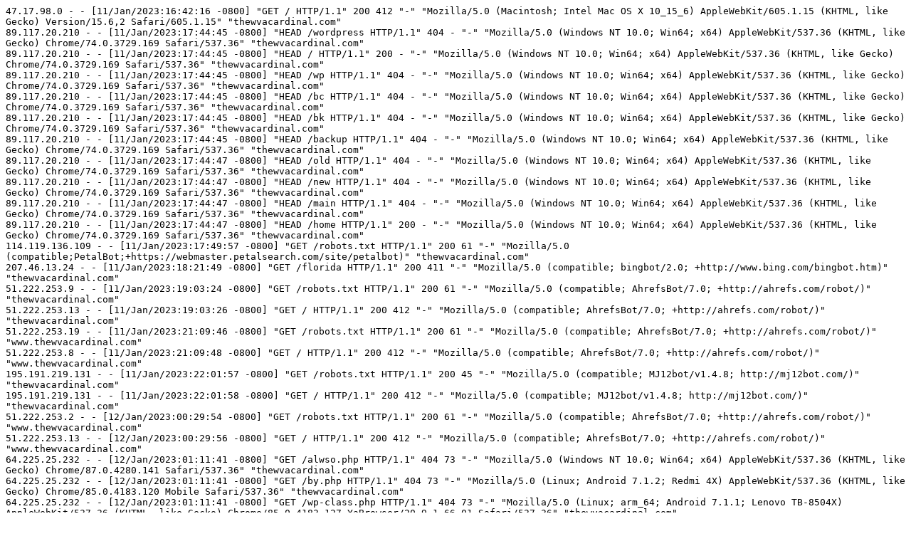

--- FILE ---
content_type: text/x-log
request_url: https://thewvacardinal.com/logs/access_230113.log
body_size: 15020
content:
47.17.98.0 - - [11/Jan/2023:16:42:16 -0800] "GET / HTTP/1.1" 200 412 "-" "Mozilla/5.0 (Macintosh; Intel Mac OS X 10_15_6) AppleWebKit/605.1.15 (KHTML, like Gecko) Version/15.6,2 Safari/605.1.15" "thewvacardinal.com"
89.117.20.210 - - [11/Jan/2023:17:44:45 -0800] "HEAD /wordpress HTTP/1.1" 404 - "-" "Mozilla/5.0 (Windows NT 10.0; Win64; x64) AppleWebKit/537.36 (KHTML, like Gecko) Chrome/74.0.3729.169 Safari/537.36" "thewvacardinal.com"
89.117.20.210 - - [11/Jan/2023:17:44:45 -0800] "HEAD / HTTP/1.1" 200 - "-" "Mozilla/5.0 (Windows NT 10.0; Win64; x64) AppleWebKit/537.36 (KHTML, like Gecko) Chrome/74.0.3729.169 Safari/537.36" "thewvacardinal.com"
89.117.20.210 - - [11/Jan/2023:17:44:45 -0800] "HEAD /wp HTTP/1.1" 404 - "-" "Mozilla/5.0 (Windows NT 10.0; Win64; x64) AppleWebKit/537.36 (KHTML, like Gecko) Chrome/74.0.3729.169 Safari/537.36" "thewvacardinal.com"
89.117.20.210 - - [11/Jan/2023:17:44:45 -0800] "HEAD /bc HTTP/1.1" 404 - "-" "Mozilla/5.0 (Windows NT 10.0; Win64; x64) AppleWebKit/537.36 (KHTML, like Gecko) Chrome/74.0.3729.169 Safari/537.36" "thewvacardinal.com"
89.117.20.210 - - [11/Jan/2023:17:44:45 -0800] "HEAD /bk HTTP/1.1" 404 - "-" "Mozilla/5.0 (Windows NT 10.0; Win64; x64) AppleWebKit/537.36 (KHTML, like Gecko) Chrome/74.0.3729.169 Safari/537.36" "thewvacardinal.com"
89.117.20.210 - - [11/Jan/2023:17:44:45 -0800] "HEAD /backup HTTP/1.1" 404 - "-" "Mozilla/5.0 (Windows NT 10.0; Win64; x64) AppleWebKit/537.36 (KHTML, like Gecko) Chrome/74.0.3729.169 Safari/537.36" "thewvacardinal.com"
89.117.20.210 - - [11/Jan/2023:17:44:47 -0800] "HEAD /old HTTP/1.1" 404 - "-" "Mozilla/5.0 (Windows NT 10.0; Win64; x64) AppleWebKit/537.36 (KHTML, like Gecko) Chrome/74.0.3729.169 Safari/537.36" "thewvacardinal.com"
89.117.20.210 - - [11/Jan/2023:17:44:47 -0800] "HEAD /new HTTP/1.1" 404 - "-" "Mozilla/5.0 (Windows NT 10.0; Win64; x64) AppleWebKit/537.36 (KHTML, like Gecko) Chrome/74.0.3729.169 Safari/537.36" "thewvacardinal.com"
89.117.20.210 - - [11/Jan/2023:17:44:47 -0800] "HEAD /main HTTP/1.1" 404 - "-" "Mozilla/5.0 (Windows NT 10.0; Win64; x64) AppleWebKit/537.36 (KHTML, like Gecko) Chrome/74.0.3729.169 Safari/537.36" "thewvacardinal.com"
89.117.20.210 - - [11/Jan/2023:17:44:47 -0800] "HEAD /home HTTP/1.1" 200 - "-" "Mozilla/5.0 (Windows NT 10.0; Win64; x64) AppleWebKit/537.36 (KHTML, like Gecko) Chrome/74.0.3729.169 Safari/537.36" "thewvacardinal.com"
114.119.136.109 - - [11/Jan/2023:17:49:57 -0800] "GET /robots.txt HTTP/1.1" 200 61 "-" "Mozilla/5.0 (compatible;PetalBot;+https://webmaster.petalsearch.com/site/petalbot)" "thewvacardinal.com"
207.46.13.24 - - [11/Jan/2023:18:21:49 -0800] "GET /florida HTTP/1.1" 200 411 "-" "Mozilla/5.0 (compatible; bingbot/2.0; +http://www.bing.com/bingbot.htm)" "thewvacardinal.com"
51.222.253.9 - - [11/Jan/2023:19:03:24 -0800] "GET /robots.txt HTTP/1.1" 200 61 "-" "Mozilla/5.0 (compatible; AhrefsBot/7.0; +http://ahrefs.com/robot/)" "thewvacardinal.com"
51.222.253.13 - - [11/Jan/2023:19:03:26 -0800] "GET / HTTP/1.1" 200 412 "-" "Mozilla/5.0 (compatible; AhrefsBot/7.0; +http://ahrefs.com/robot/)" "thewvacardinal.com"
51.222.253.19 - - [11/Jan/2023:21:09:46 -0800] "GET /robots.txt HTTP/1.1" 200 61 "-" "Mozilla/5.0 (compatible; AhrefsBot/7.0; +http://ahrefs.com/robot/)" "www.thewvacardinal.com"
51.222.253.8 - - [11/Jan/2023:21:09:48 -0800] "GET / HTTP/1.1" 200 412 "-" "Mozilla/5.0 (compatible; AhrefsBot/7.0; +http://ahrefs.com/robot/)" "www.thewvacardinal.com"
195.191.219.131 - - [11/Jan/2023:22:01:57 -0800] "GET /robots.txt HTTP/1.1" 200 45 "-" "Mozilla/5.0 (compatible; MJ12bot/v1.4.8; http://mj12bot.com/)" "thewvacardinal.com"
195.191.219.131 - - [11/Jan/2023:22:01:58 -0800] "GET / HTTP/1.1" 200 412 "-" "Mozilla/5.0 (compatible; MJ12bot/v1.4.8; http://mj12bot.com/)" "thewvacardinal.com"
51.222.253.2 - - [12/Jan/2023:00:29:54 -0800] "GET /robots.txt HTTP/1.1" 200 61 "-" "Mozilla/5.0 (compatible; AhrefsBot/7.0; +http://ahrefs.com/robot/)" "www.thewvacardinal.com"
51.222.253.13 - - [12/Jan/2023:00:29:56 -0800] "GET / HTTP/1.1" 200 412 "-" "Mozilla/5.0 (compatible; AhrefsBot/7.0; +http://ahrefs.com/robot/)" "www.thewvacardinal.com"
64.225.25.232 - - [12/Jan/2023:01:11:41 -0800] "GET /alwso.php HTTP/1.1" 404 73 "-" "Mozilla/5.0 (Windows NT 10.0; Win64; x64) AppleWebKit/537.36 (KHTML, like Gecko) Chrome/87.0.4280.141 Safari/537.36" "thewvacardinal.com"
64.225.25.232 - - [12/Jan/2023:01:11:41 -0800] "GET /by.php HTTP/1.1" 404 73 "-" "Mozilla/5.0 (Linux; Android 7.1.2; Redmi 4X) AppleWebKit/537.36 (KHTML, like Gecko) Chrome/85.0.4183.120 Mobile Safari/537.36" "thewvacardinal.com"
64.225.25.232 - - [12/Jan/2023:01:11:41 -0800] "GET /wp-class.php HTTP/1.1" 404 73 "-" "Mozilla/5.0 (Linux; arm_64; Android 7.1.1; Lenovo TB-8504X) AppleWebKit/537.36 (KHTML, like Gecko) Chrome/85.0.4183.127 YaBrowser/20.9.1.66.01 Safari/537.36" "thewvacardinal.com"
64.225.25.232 - - [12/Jan/2023:01:11:41 -0800] "GET /oldindex.php HTTP/1.1" 404 73 "-" "Mozilla/5.0 (Windows NT 10.0; Win64; x64) AppleWebKit/537.36 (KHTML, like Gecko) Chrome/91.0.4472.124 Safari/537.36" "thewvacardinal.com"
64.225.25.232 - - [12/Jan/2023:01:11:41 -0800] "GET /wp-log.php HTTP/1.1" 404 73 "-" "Mozilla/5.0 (Linux; Android 10; Redmi Note 8 Pro) AppleWebKit/537.36 (KHTML, like Gecko) Chrome/91.0.4472.120 Mobile Safari/537.36" "thewvacardinal.com"
64.225.25.232 - - [12/Jan/2023:01:11:41 -0800] "GET /wp-2019.php HTTP/1.1" 404 73 "-" "Mozilla/5.0 (Windows NT 6.1; Win64; x64; rv:47.0) Gecko/20100101 Firefox/62.0" "thewvacardinal.com"
64.225.25.232 - - [12/Jan/2023:01:11:41 -0800] "GET /lol.php HTTP/1.1" 404 73 "-" "Mozilla/5.0 (Windows NT 10.0; Win64; x64) AppleWebKit/537.36 (KHTML, like Gecko) Chrome/90.0.4430.93 Safari/537.36" "thewvacardinal.com"
64.225.25.232 - - [12/Jan/2023:01:11:41 -0800] "GET /wso.php HTTP/1.1" 404 73 "-" "Mozilla/5.0 (Linux; Android 9; Redmi Note 7) AppleWebKit/537.36 (KHTML, like Gecko) Chrome/83.0.4103.106 Mobile Safari/537.36" "thewvacardinal.com"
64.225.25.232 - - [12/Jan/2023:01:11:41 -0800] "GET /l.php HTTP/1.1" 404 73 "-" "Mozilla/5.0 (Linux; Android 10; HRY-LX1) AppleWebKit/537.36 (KHTML, like Gecko) Chrome/84.0.4147.125 Mobile Safari/537.36" "thewvacardinal.com"
64.225.25.232 - - [12/Jan/2023:01:11:41 -0800] "GET /logs.php HTTP/1.1" 404 73 "-" "Mozilla/5.0 (Linux; Android 9; FLA-LX1) AppleWebKit/537.36 (KHTML, like Gecko) Chrome/83.0.4103.106 Mobile Safari/537.36 OPR/59.1.2926.54067" "thewvacardinal.com"
64.225.25.232 - - [12/Jan/2023:01:11:41 -0800] "GET /autoload_classmap.php HTTP/1.1" 404 73 "-" "Mozilla/5.0 (Windows NT 10.0; Win64; x64) AppleWebKit/537.36 (KHTML, like Gecko) Chrome/91.0.4472.77 Safari/537.36" "thewvacardinal.com"
64.225.25.232 - - [12/Jan/2023:01:11:41 -0800] "GET /wso112233.php HTTP/1.1" 404 73 "-" "Mozilla/5.0 (iPhone; CPU iPhone OS 13_6_1 like Mac OS X) AppleWebKit/605.1.15 (KHTML, like Gecko) Version/13.1.2 Mobile/15E148 Safari/604.1" "thewvacardinal.com"
64.225.25.232 - - [12/Jan/2023:01:11:41 -0800] "GET /wsa.php HTTP/1.1" 404 73 "-" "Mozilla/5.0 (iPhone; CPU iPhone OS 14_7_1 like Mac OS X) AppleWebKit/605.1.15 (KHTML, like Gecko) Version/14.1.2 Mobile/15E148 Safari/604.1" "thewvacardinal.com"
64.225.25.232 - - [12/Jan/2023:01:11:41 -0800] "GET /ffAA531.php HTTP/1.1" 404 73 "-" "Mozilla/5.0 (Windows NT 10.0; Win64; x64) AppleWebKit/537.36 (KHTML, like Gecko) Chrome/83.0.4103.116 Safari/537.36" "thewvacardinal.com"
64.225.25.232 - - [12/Jan/2023:01:11:41 -0800] "GET /local.php HTTP/1.1" 404 73 "-" "Mozilla/5.0 (Windows NT 10.0; Win64; x64) AppleWebKit/537.36 (KHTML, like Gecko) Chrome/83.0.4103.97 Safari/537.36" "thewvacardinal.com"
64.225.25.232 - - [12/Jan/2023:01:11:41 -0800] "GET /shell.php HTTP/1.1" 404 73 "-" "Mozilla/5.0 (Windows NT 10.0; Win64; x64; rv:89.0) Gecko/20100101 Firefox/89.0" "thewvacardinal.com"
64.225.25.232 - - [12/Jan/2023:01:11:41 -0800] "GET /wp-info.php HTTP/1.1" 404 73 "-" "Mozilla/5.0 (iPhone; CPU iPhone OS 14_7_1 like Mac OS X) AppleWebKit/605.1.15 (KHTML, like Gecko) Version/14.1.2 Mobile/15E148 Safari/604.1" "thewvacardinal.com"
64.225.25.232 - - [12/Jan/2023:01:11:41 -0800] "GET /bala.php HTTP/1.1" 404 73 "-" "Mozilla/5.0 (Linux; Android 10; Redmi Note 8 Pro) AppleWebKit/537.36 (KHTML, like Gecko) Chrome/91.0.4472.120 Mobile Safari/537.36" "thewvacardinal.com"
64.225.25.232 - - [12/Jan/2023:01:11:41 -0800] "GET /wp-fox.php HTTP/1.1" 404 73 "-" "Mozilla/5.0 (iPhone; CPU iPhone OS 14_0 like Mac OS X) AppleWebKit/605.1.15 (KHTML, like Gecko) Version/14.0 Mobile/15E148 Safari/604.1" "thewvacardinal.com"
47.17.98.0 - - [12/Jan/2023:01:58:22 -0800] "GET / HTTP/1.1" 200 412 "-" "Mozilla/5.0 (Macintosh; Intel Mac OS X 10_15_6) AppleWebKit/605.1.15 (KHTML, like Gecko) Version/15.6,2 Safari/605.1.15" "thewvacardinal.com"
95.163.255.42 - - [12/Jan/2023:02:47:44 -0800] "GET /robots.txt HTTP/1.1" 200 45 "-" "Mozilla/5.0 (compatible; Linux x86_64; Mail.RU_Bot/2.0; +https://help.mail.ru/webmaster/indexing/robots)" "thewvacardinal.com"
95.163.255.43 - - [12/Jan/2023:02:47:49 -0800] "GET / HTTP/1.1" 200 412 "-" "Mozilla/5.0 (compatible; Linux x86_64; Mail.RU_Bot/2.0; +https://help.mail.ru/webmaster/indexing/robots)" "thewvacardinal.com"
182.119.161.234 - - [12/Jan/2023:03:16:20 -0800] "GET /robots.txt HTTP/1.1" 200 45 "-" "Mozilla/5.0 (Windows NT 10.0; Win64; x64) AppleWebKit/537.36 (KHTML, like Gecko) Chrome/92.0.4515.159 Safari/537.36" "thewvacardinal.com"
137.226.113.44 - - [12/Jan/2023:03:43:28 -0800] "GET / HTTP/1.1" 200 412 "-" "Mozilla/5.0 zgrab/0.x (compatible; Researchscan/http; +http://researchscan.comsys.rwth-aachen.de)" "www.thewvacardinal.com"
52.40.72.67 - - [12/Jan/2023:04:30:24 -0800] "GET / HTTP/1.1" 200 412 "-" "Mozilla/5.0 (X11; Linux x86_64) AppleWebKit/537.36 (KHTML, like Gecko) Chrome/83.0.4103.97 Safari/537.36" "thewvacardinal.com"
54.190.14.49 - - [12/Jan/2023:04:30:25 -0800] "GET / HTTP/1.1" 200 412 "-" "Mozilla/5.0 (X11; Linux x86_64) AppleWebKit/537.36 (KHTML, like Gecko) Chrome/83.0.4103.97 Safari/537.36" "thewvacardinal.com"
54.185.223.80 - - [12/Jan/2023:04:30:38 -0800] "GET /favicon.ico HTTP/1.1" 404 88 "-" "Mozilla/5.0 (X11; Linux x86_64) AppleWebKit/537.36 (KHTML, like Gecko) Chrome/83.0.4103.97 Safari/537.36" "thewvacardinal.com"
54.185.223.80 - - [12/Jan/2023:04:30:39 -0800] "GET / HTTP/1.1" 200 412 "-" "Mozilla/5.0 (X11; Linux x86_64) AppleWebKit/537.36 (KHTML, like Gecko) Chrome/83.0.4103.97 Safari/537.36" "thewvacardinal.com"
54.185.37.204 - - [12/Jan/2023:04:31:14 -0800] "GET /favicon.ico HTTP/1.1" 404 88 "-" "Mozilla/5.0 (X11; Linux x86_64) AppleWebKit/537.36 (KHTML, like Gecko) Chrome/83.0.4103.97 Safari/537.36" "thewvacardinal.com"
54.185.37.204 - - [12/Jan/2023:04:31:15 -0800] "GET / HTTP/1.1" 200 412 "-" "Mozilla/5.0 (X11; Linux x86_64) AppleWebKit/537.36 (KHTML, like Gecko) Chrome/83.0.4103.97 Safari/537.36" "thewvacardinal.com"
173.252.95.6 - - [12/Jan/2023:07:17:42 -0800] "GET / HTTP/1.1" 206 412 "-" "facebookexternalhit/1.1 (+http://www.facebook.com/externalhit_uatext.php)" "thewvacardinal.com"
66.102.7.31 - - [12/Jan/2023:07:26:08 -0800] "GET /yahoo_site_admin/assets/images/BRPMap3.289110023_std.gif HTTP/1.1" 200 144255 "-" "Mozilla/5.0 (Windows NT 5.1; rv:11.0) Gecko Firefox/11.0 (via ggpht.com GoogleImageProxy)" "thewvacardinal.com"
51.222.253.4 - - [12/Jan/2023:08:23:18 -0800] "GET /robots.txt HTTP/1.1" 200 61 "-" "Mozilla/5.0 (compatible; AhrefsBot/7.0; +http://ahrefs.com/robot/)" "thewvacardinal.com"
51.222.253.19 - - [12/Jan/2023:08:23:20 -0800] "GET / HTTP/1.1" 200 412 "-" "Mozilla/5.0 (compatible; AhrefsBot/7.0; +http://ahrefs.com/robot/)" "thewvacardinal.com"
66.249.68.72 - - [12/Jan/2023:08:33:59 -0800] "GET /ads.txt HTTP/1.1" 404 88 "-" "Mozilla/5.0 (compatible; Googlebot/2.1; +http://www.google.com/bot.html)" "thewvacardinal.com"
157.55.39.83 - - [12/Jan/2023:09:24:18 -0800] "GET /robots.txt HTTP/1.1" 200 61 "-" "Mozilla/5.0 AppleWebKit/537.36 (KHTML, like Gecko; compatible; bingbot/2.0; +http://www.bing.com/bingbot.htm) Chrome/103.0.5060.134 Safari/537.36" "thewvacardinal.com"
157.55.39.231 - - [12/Jan/2023:09:24:24 -0800] "GET /sitemap.xml HTTP/1.1" 200 651 "-" "Mozilla/5.0 AppleWebKit/537.36 (KHTML, like Gecko; compatible; bingbot/2.0; +http://www.bing.com/bingbot.htm) Chrome/103.0.5060.134 Safari/537.36" "thewvacardinal.com"
107.77.106.98 - - [12/Jan/2023:09:42:17 -0800] "GET / HTTP/1.1" 200 412 "-" "Mozilla/5.0 (iPhone; CPU iPhone OS 16_2 like Mac OS X) AppleWebKit/605.1.15 (KHTML, like Gecko) Version/16.2 Mobile/15E148 Safari/604.1" "thewvacardinal.com"
66.249.68.75 - - [12/Jan/2023:09:49:59 -0800] "GET /ads.txt HTTP/1.1" 404 88 "-" "Mozilla/5.0 (compatible; Googlebot/2.1; +http://www.google.com/bot.html)" "thewvacardinal.com"
159.223.4.38 - - [12/Jan/2023:10:50:31 -0800] "GET /wp-login.php HTTP/1.1" 404 88 "-" "Mozilla/5.0 (Windows NT 10.0; Win64; x64; rv:96.0) Gecko/20100101 Firefox/96" "thewvacardinal.com"
194.38.20.161 - - [12/Jan/2023:12:52:27 -0800] "GET /components/com_jnews/includes/openflashchart/php-ofc-library/ofc_upload_image.php HTTP/1.1" 404 73 "-" "ALittle Client" "thewvacardinal.com"
157.55.39.231 - - [12/Jan/2023:13:16:05 -0800] "GET /sitemap.xml HTTP/1.1" 200 651 "-" "Mozilla/5.0 (compatible; bingbot/2.0; +http://www.bing.com/bingbot.htm)" "thewvacardinal.com"
157.55.39.231 - - [12/Jan/2023:14:06:19 -0800] "GET /sitemap.xml HTTP/1.1" 200 651 "-" "Mozilla/5.0 AppleWebKit/537.36 (KHTML, like Gecko; compatible; bingbot/2.0; +http://www.bing.com/bingbot.htm) Chrome/103.0.5060.134 Safari/537.36" "thewvacardinal.com"
54.36.148.255 - - [12/Jan/2023:14:37:22 -0800] "GET /robots.txt HTTP/1.1" 200 61 "-" "Mozilla/5.0 (compatible; AhrefsBot/7.0; +http://ahrefs.com/robot/)" "thewvacardinal.com"
51.222.253.10 - - [12/Jan/2023:14:37:23 -0800] "GET / HTTP/1.1" 200 412 "-" "Mozilla/5.0 (compatible; AhrefsBot/7.0; +http://ahrefs.com/robot/)" "thewvacardinal.com"
17.241.219.101 - - [12/Jan/2023:15:01:45 -0800] "GET /robots.txt HTTP/1.1" 200 61 "-" "Mozilla/5.0 (Macintosh; Intel Mac OS X 10_15_5) AppleWebKit/605.1.15 (KHTML, like Gecko) Version/13.1.1 Safari/605.1.15 (Applebot/0.1; +http://www.apple.com/go/applebot)" "thewvacardinal.com"
17.241.219.101 - - [12/Jan/2023:15:01:45 -0800] "GET /colorado HTTP/1.1" 200 411 "-" "Mozilla/5.0 (Macintosh; Intel Mac OS X 10_15_5) AppleWebKit/605.1.15 (KHTML, like Gecko) Version/13.1.1 Safari/605.1.15 (Applebot/0.1; +http://www.apple.com/go/applebot)" "thewvacardinal.com"
85.202.81.44 - - [12/Jan/2023:15:23:14 -0800] "GET /themes/default/assets/plugins/kcfinder/browse.php HTTP/1.1" 404 88 "-" "Mozilla/4.0 (compatible; MSIE 6.0; Windows NT 5.1; SV1)" "thewvacardinal.com"
85.202.81.44 - - [12/Jan/2023:15:23:15 -0800] "GET /webboard/plugins/editors/kcfinder/browse.php HTTP/1.1" 404 88 "-" "Mozilla/4.0 (compatible; MSIE 6.0; Windows NT 5.1; SV1)" "thewvacardinal.com"
85.202.81.44 - - [12/Jan/2023:15:23:15 -0800] "GET /assets/kcfinder/browse.php HTTP/1.1" 404 88 "-" "Mozilla/4.0 (compatible; MSIE 6.0; Windows NT 5.1; SV1)" "thewvacardinal.com"
85.202.81.44 - - [12/Jan/2023:15:23:24 -0800] "GET /pb-admin/tiny_mce/kcfinder/browse.php HTTP/1.1" 404 88 "-" "Mozilla/4.0 (compatible; MSIE 6.0; Windows NT 5.1; SV1)" "thewvacardinal.com"
